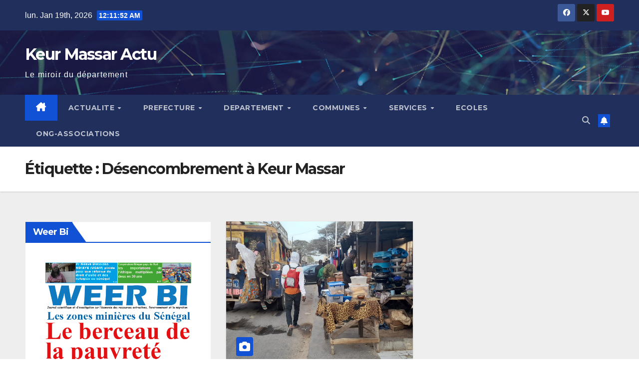

--- FILE ---
content_type: text/html; charset=UTF-8
request_url: https://keurmassaractu.com/tag/desencombrement-a-keur-massar
body_size: 15360
content:
<!DOCTYPE html>
<html lang="fr-FR">
<head>
<meta charset="UTF-8">
<meta name="viewport" content="width=device-width, initial-scale=1">
<link rel="profile" href="http://gmpg.org/xfn/11">
<meta name='robots' content='index, follow, max-image-preview:large, max-snippet:-1, max-video-preview:-1' />

	<!-- This site is optimized with the Yoast SEO plugin v26.7 - https://yoast.com/wordpress/plugins/seo/ -->
	<title>Archives des Désencombrement à Keur Massar - Keur Massar Actu</title>
	<link rel="canonical" href="https://keurmassaractu.com/tag/desencombrement-a-keur-massar" />
	<meta property="og:locale" content="fr_FR" />
	<meta property="og:type" content="article" />
	<meta property="og:title" content="Archives des Désencombrement à Keur Massar - Keur Massar Actu" />
	<meta property="og:url" content="https://keurmassaractu.com/tag/desencombrement-a-keur-massar" />
	<meta property="og:site_name" content="Keur Massar Actu" />
	<meta name="twitter:card" content="summary_large_image" />
	<script type="application/ld+json" class="yoast-schema-graph">{"@context":"https://schema.org","@graph":[{"@type":"CollectionPage","@id":"https://keurmassaractu.com/tag/desencombrement-a-keur-massar","url":"https://keurmassaractu.com/tag/desencombrement-a-keur-massar","name":"Archives des Désencombrement à Keur Massar - Keur Massar Actu","isPartOf":{"@id":"https://keurmassaractu.com/#website"},"primaryImageOfPage":{"@id":"https://keurmassaractu.com/tag/desencombrement-a-keur-massar#primaryimage"},"image":{"@id":"https://keurmassaractu.com/tag/desencombrement-a-keur-massar#primaryimage"},"thumbnailUrl":"https://keurmassaractu.com/wp-content/uploads/2022/03/20220328_182022-scaled.jpg","breadcrumb":{"@id":"https://keurmassaractu.com/tag/desencombrement-a-keur-massar#breadcrumb"},"inLanguage":"fr-FR"},{"@type":"ImageObject","inLanguage":"fr-FR","@id":"https://keurmassaractu.com/tag/desencombrement-a-keur-massar#primaryimage","url":"https://keurmassaractu.com/wp-content/uploads/2022/03/20220328_182022-scaled.jpg","contentUrl":"https://keurmassaractu.com/wp-content/uploads/2022/03/20220328_182022-scaled.jpg","width":2560,"height":1152},{"@type":"BreadcrumbList","@id":"https://keurmassaractu.com/tag/desencombrement-a-keur-massar#breadcrumb","itemListElement":[{"@type":"ListItem","position":1,"name":"Accueil","item":"https://keurmassaractu.com/"},{"@type":"ListItem","position":2,"name":"Désencombrement à Keur Massar"}]},{"@type":"WebSite","@id":"https://keurmassaractu.com/#website","url":"https://keurmassaractu.com/","name":"Keur Massar Actu","description":"Le miroir du département ","potentialAction":[{"@type":"SearchAction","target":{"@type":"EntryPoint","urlTemplate":"https://keurmassaractu.com/?s={search_term_string}"},"query-input":{"@type":"PropertyValueSpecification","valueRequired":true,"valueName":"search_term_string"}}],"inLanguage":"fr-FR"}]}</script>
	<!-- / Yoast SEO plugin. -->


<link rel='dns-prefetch' href='//fonts.googleapis.com' />
<link rel="alternate" type="application/rss+xml" title="Keur Massar Actu &raquo; Flux" href="https://keurmassaractu.com/feed" />
<link rel="alternate" type="application/rss+xml" title="Keur Massar Actu &raquo; Flux des commentaires" href="https://keurmassaractu.com/comments/feed" />
<link rel="alternate" type="application/rss+xml" title="Keur Massar Actu &raquo; Flux de l’étiquette Désencombrement à Keur Massar" href="https://keurmassaractu.com/tag/desencombrement-a-keur-massar/feed" />
<style id='wp-img-auto-sizes-contain-inline-css'>
img:is([sizes=auto i],[sizes^="auto," i]){contain-intrinsic-size:3000px 1500px}
/*# sourceURL=wp-img-auto-sizes-contain-inline-css */
</style>
<style id='wp-emoji-styles-inline-css'>

	img.wp-smiley, img.emoji {
		display: inline !important;
		border: none !important;
		box-shadow: none !important;
		height: 1em !important;
		width: 1em !important;
		margin: 0 0.07em !important;
		vertical-align: -0.1em !important;
		background: none !important;
		padding: 0 !important;
	}
/*# sourceURL=wp-emoji-styles-inline-css */
</style>
<style id='wp-block-library-inline-css'>
:root{--wp-block-synced-color:#7a00df;--wp-block-synced-color--rgb:122,0,223;--wp-bound-block-color:var(--wp-block-synced-color);--wp-editor-canvas-background:#ddd;--wp-admin-theme-color:#007cba;--wp-admin-theme-color--rgb:0,124,186;--wp-admin-theme-color-darker-10:#006ba1;--wp-admin-theme-color-darker-10--rgb:0,107,160.5;--wp-admin-theme-color-darker-20:#005a87;--wp-admin-theme-color-darker-20--rgb:0,90,135;--wp-admin-border-width-focus:2px}@media (min-resolution:192dpi){:root{--wp-admin-border-width-focus:1.5px}}.wp-element-button{cursor:pointer}:root .has-very-light-gray-background-color{background-color:#eee}:root .has-very-dark-gray-background-color{background-color:#313131}:root .has-very-light-gray-color{color:#eee}:root .has-very-dark-gray-color{color:#313131}:root .has-vivid-green-cyan-to-vivid-cyan-blue-gradient-background{background:linear-gradient(135deg,#00d084,#0693e3)}:root .has-purple-crush-gradient-background{background:linear-gradient(135deg,#34e2e4,#4721fb 50%,#ab1dfe)}:root .has-hazy-dawn-gradient-background{background:linear-gradient(135deg,#faaca8,#dad0ec)}:root .has-subdued-olive-gradient-background{background:linear-gradient(135deg,#fafae1,#67a671)}:root .has-atomic-cream-gradient-background{background:linear-gradient(135deg,#fdd79a,#004a59)}:root .has-nightshade-gradient-background{background:linear-gradient(135deg,#330968,#31cdcf)}:root .has-midnight-gradient-background{background:linear-gradient(135deg,#020381,#2874fc)}:root{--wp--preset--font-size--normal:16px;--wp--preset--font-size--huge:42px}.has-regular-font-size{font-size:1em}.has-larger-font-size{font-size:2.625em}.has-normal-font-size{font-size:var(--wp--preset--font-size--normal)}.has-huge-font-size{font-size:var(--wp--preset--font-size--huge)}.has-text-align-center{text-align:center}.has-text-align-left{text-align:left}.has-text-align-right{text-align:right}.has-fit-text{white-space:nowrap!important}#end-resizable-editor-section{display:none}.aligncenter{clear:both}.items-justified-left{justify-content:flex-start}.items-justified-center{justify-content:center}.items-justified-right{justify-content:flex-end}.items-justified-space-between{justify-content:space-between}.screen-reader-text{border:0;clip-path:inset(50%);height:1px;margin:-1px;overflow:hidden;padding:0;position:absolute;width:1px;word-wrap:normal!important}.screen-reader-text:focus{background-color:#ddd;clip-path:none;color:#444;display:block;font-size:1em;height:auto;left:5px;line-height:normal;padding:15px 23px 14px;text-decoration:none;top:5px;width:auto;z-index:100000}html :where(.has-border-color){border-style:solid}html :where([style*=border-top-color]){border-top-style:solid}html :where([style*=border-right-color]){border-right-style:solid}html :where([style*=border-bottom-color]){border-bottom-style:solid}html :where([style*=border-left-color]){border-left-style:solid}html :where([style*=border-width]){border-style:solid}html :where([style*=border-top-width]){border-top-style:solid}html :where([style*=border-right-width]){border-right-style:solid}html :where([style*=border-bottom-width]){border-bottom-style:solid}html :where([style*=border-left-width]){border-left-style:solid}html :where(img[class*=wp-image-]){height:auto;max-width:100%}:where(figure){margin:0 0 1em}html :where(.is-position-sticky){--wp-admin--admin-bar--position-offset:var(--wp-admin--admin-bar--height,0px)}@media screen and (max-width:600px){html :where(.is-position-sticky){--wp-admin--admin-bar--position-offset:0px}}

/*# sourceURL=wp-block-library-inline-css */
</style><style id='wp-block-paragraph-inline-css'>
.is-small-text{font-size:.875em}.is-regular-text{font-size:1em}.is-large-text{font-size:2.25em}.is-larger-text{font-size:3em}.has-drop-cap:not(:focus):first-letter{float:left;font-size:8.4em;font-style:normal;font-weight:100;line-height:.68;margin:.05em .1em 0 0;text-transform:uppercase}body.rtl .has-drop-cap:not(:focus):first-letter{float:none;margin-left:.1em}p.has-drop-cap.has-background{overflow:hidden}:root :where(p.has-background){padding:1.25em 2.375em}:where(p.has-text-color:not(.has-link-color)) a{color:inherit}p.has-text-align-left[style*="writing-mode:vertical-lr"],p.has-text-align-right[style*="writing-mode:vertical-rl"]{rotate:180deg}
/*# sourceURL=https://keurmassaractu.com/wp-includes/blocks/paragraph/style.min.css */
</style>
<style id='global-styles-inline-css'>
:root{--wp--preset--aspect-ratio--square: 1;--wp--preset--aspect-ratio--4-3: 4/3;--wp--preset--aspect-ratio--3-4: 3/4;--wp--preset--aspect-ratio--3-2: 3/2;--wp--preset--aspect-ratio--2-3: 2/3;--wp--preset--aspect-ratio--16-9: 16/9;--wp--preset--aspect-ratio--9-16: 9/16;--wp--preset--color--black: #000000;--wp--preset--color--cyan-bluish-gray: #abb8c3;--wp--preset--color--white: #ffffff;--wp--preset--color--pale-pink: #f78da7;--wp--preset--color--vivid-red: #cf2e2e;--wp--preset--color--luminous-vivid-orange: #ff6900;--wp--preset--color--luminous-vivid-amber: #fcb900;--wp--preset--color--light-green-cyan: #7bdcb5;--wp--preset--color--vivid-green-cyan: #00d084;--wp--preset--color--pale-cyan-blue: #8ed1fc;--wp--preset--color--vivid-cyan-blue: #0693e3;--wp--preset--color--vivid-purple: #9b51e0;--wp--preset--gradient--vivid-cyan-blue-to-vivid-purple: linear-gradient(135deg,rgb(6,147,227) 0%,rgb(155,81,224) 100%);--wp--preset--gradient--light-green-cyan-to-vivid-green-cyan: linear-gradient(135deg,rgb(122,220,180) 0%,rgb(0,208,130) 100%);--wp--preset--gradient--luminous-vivid-amber-to-luminous-vivid-orange: linear-gradient(135deg,rgb(252,185,0) 0%,rgb(255,105,0) 100%);--wp--preset--gradient--luminous-vivid-orange-to-vivid-red: linear-gradient(135deg,rgb(255,105,0) 0%,rgb(207,46,46) 100%);--wp--preset--gradient--very-light-gray-to-cyan-bluish-gray: linear-gradient(135deg,rgb(238,238,238) 0%,rgb(169,184,195) 100%);--wp--preset--gradient--cool-to-warm-spectrum: linear-gradient(135deg,rgb(74,234,220) 0%,rgb(151,120,209) 20%,rgb(207,42,186) 40%,rgb(238,44,130) 60%,rgb(251,105,98) 80%,rgb(254,248,76) 100%);--wp--preset--gradient--blush-light-purple: linear-gradient(135deg,rgb(255,206,236) 0%,rgb(152,150,240) 100%);--wp--preset--gradient--blush-bordeaux: linear-gradient(135deg,rgb(254,205,165) 0%,rgb(254,45,45) 50%,rgb(107,0,62) 100%);--wp--preset--gradient--luminous-dusk: linear-gradient(135deg,rgb(255,203,112) 0%,rgb(199,81,192) 50%,rgb(65,88,208) 100%);--wp--preset--gradient--pale-ocean: linear-gradient(135deg,rgb(255,245,203) 0%,rgb(182,227,212) 50%,rgb(51,167,181) 100%);--wp--preset--gradient--electric-grass: linear-gradient(135deg,rgb(202,248,128) 0%,rgb(113,206,126) 100%);--wp--preset--gradient--midnight: linear-gradient(135deg,rgb(2,3,129) 0%,rgb(40,116,252) 100%);--wp--preset--font-size--small: 13px;--wp--preset--font-size--medium: 20px;--wp--preset--font-size--large: 36px;--wp--preset--font-size--x-large: 42px;--wp--preset--spacing--20: 0.44rem;--wp--preset--spacing--30: 0.67rem;--wp--preset--spacing--40: 1rem;--wp--preset--spacing--50: 1.5rem;--wp--preset--spacing--60: 2.25rem;--wp--preset--spacing--70: 3.38rem;--wp--preset--spacing--80: 5.06rem;--wp--preset--shadow--natural: 6px 6px 9px rgba(0, 0, 0, 0.2);--wp--preset--shadow--deep: 12px 12px 50px rgba(0, 0, 0, 0.4);--wp--preset--shadow--sharp: 6px 6px 0px rgba(0, 0, 0, 0.2);--wp--preset--shadow--outlined: 6px 6px 0px -3px rgb(255, 255, 255), 6px 6px rgb(0, 0, 0);--wp--preset--shadow--crisp: 6px 6px 0px rgb(0, 0, 0);}:root :where(.is-layout-flow) > :first-child{margin-block-start: 0;}:root :where(.is-layout-flow) > :last-child{margin-block-end: 0;}:root :where(.is-layout-flow) > *{margin-block-start: 24px;margin-block-end: 0;}:root :where(.is-layout-constrained) > :first-child{margin-block-start: 0;}:root :where(.is-layout-constrained) > :last-child{margin-block-end: 0;}:root :where(.is-layout-constrained) > *{margin-block-start: 24px;margin-block-end: 0;}:root :where(.is-layout-flex){gap: 24px;}:root :where(.is-layout-grid){gap: 24px;}body .is-layout-flex{display: flex;}.is-layout-flex{flex-wrap: wrap;align-items: center;}.is-layout-flex > :is(*, div){margin: 0;}body .is-layout-grid{display: grid;}.is-layout-grid > :is(*, div){margin: 0;}.has-black-color{color: var(--wp--preset--color--black) !important;}.has-cyan-bluish-gray-color{color: var(--wp--preset--color--cyan-bluish-gray) !important;}.has-white-color{color: var(--wp--preset--color--white) !important;}.has-pale-pink-color{color: var(--wp--preset--color--pale-pink) !important;}.has-vivid-red-color{color: var(--wp--preset--color--vivid-red) !important;}.has-luminous-vivid-orange-color{color: var(--wp--preset--color--luminous-vivid-orange) !important;}.has-luminous-vivid-amber-color{color: var(--wp--preset--color--luminous-vivid-amber) !important;}.has-light-green-cyan-color{color: var(--wp--preset--color--light-green-cyan) !important;}.has-vivid-green-cyan-color{color: var(--wp--preset--color--vivid-green-cyan) !important;}.has-pale-cyan-blue-color{color: var(--wp--preset--color--pale-cyan-blue) !important;}.has-vivid-cyan-blue-color{color: var(--wp--preset--color--vivid-cyan-blue) !important;}.has-vivid-purple-color{color: var(--wp--preset--color--vivid-purple) !important;}.has-black-background-color{background-color: var(--wp--preset--color--black) !important;}.has-cyan-bluish-gray-background-color{background-color: var(--wp--preset--color--cyan-bluish-gray) !important;}.has-white-background-color{background-color: var(--wp--preset--color--white) !important;}.has-pale-pink-background-color{background-color: var(--wp--preset--color--pale-pink) !important;}.has-vivid-red-background-color{background-color: var(--wp--preset--color--vivid-red) !important;}.has-luminous-vivid-orange-background-color{background-color: var(--wp--preset--color--luminous-vivid-orange) !important;}.has-luminous-vivid-amber-background-color{background-color: var(--wp--preset--color--luminous-vivid-amber) !important;}.has-light-green-cyan-background-color{background-color: var(--wp--preset--color--light-green-cyan) !important;}.has-vivid-green-cyan-background-color{background-color: var(--wp--preset--color--vivid-green-cyan) !important;}.has-pale-cyan-blue-background-color{background-color: var(--wp--preset--color--pale-cyan-blue) !important;}.has-vivid-cyan-blue-background-color{background-color: var(--wp--preset--color--vivid-cyan-blue) !important;}.has-vivid-purple-background-color{background-color: var(--wp--preset--color--vivid-purple) !important;}.has-black-border-color{border-color: var(--wp--preset--color--black) !important;}.has-cyan-bluish-gray-border-color{border-color: var(--wp--preset--color--cyan-bluish-gray) !important;}.has-white-border-color{border-color: var(--wp--preset--color--white) !important;}.has-pale-pink-border-color{border-color: var(--wp--preset--color--pale-pink) !important;}.has-vivid-red-border-color{border-color: var(--wp--preset--color--vivid-red) !important;}.has-luminous-vivid-orange-border-color{border-color: var(--wp--preset--color--luminous-vivid-orange) !important;}.has-luminous-vivid-amber-border-color{border-color: var(--wp--preset--color--luminous-vivid-amber) !important;}.has-light-green-cyan-border-color{border-color: var(--wp--preset--color--light-green-cyan) !important;}.has-vivid-green-cyan-border-color{border-color: var(--wp--preset--color--vivid-green-cyan) !important;}.has-pale-cyan-blue-border-color{border-color: var(--wp--preset--color--pale-cyan-blue) !important;}.has-vivid-cyan-blue-border-color{border-color: var(--wp--preset--color--vivid-cyan-blue) !important;}.has-vivid-purple-border-color{border-color: var(--wp--preset--color--vivid-purple) !important;}.has-vivid-cyan-blue-to-vivid-purple-gradient-background{background: var(--wp--preset--gradient--vivid-cyan-blue-to-vivid-purple) !important;}.has-light-green-cyan-to-vivid-green-cyan-gradient-background{background: var(--wp--preset--gradient--light-green-cyan-to-vivid-green-cyan) !important;}.has-luminous-vivid-amber-to-luminous-vivid-orange-gradient-background{background: var(--wp--preset--gradient--luminous-vivid-amber-to-luminous-vivid-orange) !important;}.has-luminous-vivid-orange-to-vivid-red-gradient-background{background: var(--wp--preset--gradient--luminous-vivid-orange-to-vivid-red) !important;}.has-very-light-gray-to-cyan-bluish-gray-gradient-background{background: var(--wp--preset--gradient--very-light-gray-to-cyan-bluish-gray) !important;}.has-cool-to-warm-spectrum-gradient-background{background: var(--wp--preset--gradient--cool-to-warm-spectrum) !important;}.has-blush-light-purple-gradient-background{background: var(--wp--preset--gradient--blush-light-purple) !important;}.has-blush-bordeaux-gradient-background{background: var(--wp--preset--gradient--blush-bordeaux) !important;}.has-luminous-dusk-gradient-background{background: var(--wp--preset--gradient--luminous-dusk) !important;}.has-pale-ocean-gradient-background{background: var(--wp--preset--gradient--pale-ocean) !important;}.has-electric-grass-gradient-background{background: var(--wp--preset--gradient--electric-grass) !important;}.has-midnight-gradient-background{background: var(--wp--preset--gradient--midnight) !important;}.has-small-font-size{font-size: var(--wp--preset--font-size--small) !important;}.has-medium-font-size{font-size: var(--wp--preset--font-size--medium) !important;}.has-large-font-size{font-size: var(--wp--preset--font-size--large) !important;}.has-x-large-font-size{font-size: var(--wp--preset--font-size--x-large) !important;}
/*# sourceURL=global-styles-inline-css */
</style>

<style id='classic-theme-styles-inline-css'>
/*! This file is auto-generated */
.wp-block-button__link{color:#fff;background-color:#32373c;border-radius:9999px;box-shadow:none;text-decoration:none;padding:calc(.667em + 2px) calc(1.333em + 2px);font-size:1.125em}.wp-block-file__button{background:#32373c;color:#fff;text-decoration:none}
/*# sourceURL=/wp-includes/css/classic-themes.min.css */
</style>
<link rel='stylesheet' id='ansar-import-css' href='https://keurmassaractu.com/wp-content/plugins/ansar-import/public/css/ansar-import-public.css?ver=2.1.0' media='all' />
<link rel='stylesheet' id='newsup-fonts-css' href='//fonts.googleapis.com/css?family=Montserrat%3A400%2C500%2C700%2C800%7CWork%2BSans%3A300%2C400%2C500%2C600%2C700%2C800%2C900%26display%3Dswap&#038;subset=latin%2Clatin-ext' media='all' />
<link rel='stylesheet' id='bootstrap-css' href='https://keurmassaractu.com/wp-content/themes/newsup/css/bootstrap.css?ver=6.9' media='all' />
<link rel='stylesheet' id='newsup-style-css' href='https://keurmassaractu.com/wp-content/themes/newsup/style.css?ver=6.9' media='all' />
<link rel='stylesheet' id='newsup-default-css' href='https://keurmassaractu.com/wp-content/themes/newsup/css/colors/default.css?ver=6.9' media='all' />
<link rel='stylesheet' id='font-awesome-5-all-css' href='https://keurmassaractu.com/wp-content/themes/newsup/css/font-awesome/css/all.min.css?ver=6.9' media='all' />
<link rel='stylesheet' id='font-awesome-4-shim-css' href='https://keurmassaractu.com/wp-content/themes/newsup/css/font-awesome/css/v4-shims.min.css?ver=6.9' media='all' />
<link rel='stylesheet' id='owl-carousel-css' href='https://keurmassaractu.com/wp-content/themes/newsup/css/owl.carousel.css?ver=6.9' media='all' />
<link rel='stylesheet' id='smartmenus-css' href='https://keurmassaractu.com/wp-content/themes/newsup/css/jquery.smartmenus.bootstrap.css?ver=6.9' media='all' />
<link rel='stylesheet' id='newsup-custom-css-css' href='https://keurmassaractu.com/wp-content/themes/newsup/inc/ansar/customize/css/customizer.css?ver=1.0' media='all' />
<script src="https://keurmassaractu.com/wp-includes/js/jquery/jquery.min.js?ver=3.7.1" id="jquery-core-js"></script>
<script src="https://keurmassaractu.com/wp-includes/js/jquery/jquery-migrate.min.js?ver=3.4.1" id="jquery-migrate-js"></script>
<script src="https://keurmassaractu.com/wp-content/plugins/ansar-import/public/js/ansar-import-public.js?ver=2.1.0" id="ansar-import-js"></script>
<script src="https://keurmassaractu.com/wp-content/themes/newsup/js/navigation.js?ver=6.9" id="newsup-navigation-js"></script>
<script src="https://keurmassaractu.com/wp-content/themes/newsup/js/bootstrap.js?ver=6.9" id="bootstrap-js"></script>
<script src="https://keurmassaractu.com/wp-content/themes/newsup/js/owl.carousel.min.js?ver=6.9" id="owl-carousel-min-js"></script>
<script src="https://keurmassaractu.com/wp-content/themes/newsup/js/jquery.smartmenus.js?ver=6.9" id="smartmenus-js-js"></script>
<script src="https://keurmassaractu.com/wp-content/themes/newsup/js/jquery.smartmenus.bootstrap.js?ver=6.9" id="bootstrap-smartmenus-js-js"></script>
<script src="https://keurmassaractu.com/wp-content/themes/newsup/js/jquery.marquee.js?ver=6.9" id="newsup-marquee-js-js"></script>
<script src="https://keurmassaractu.com/wp-content/themes/newsup/js/main.js?ver=6.9" id="newsup-main-js-js"></script>
<link rel="https://api.w.org/" href="https://keurmassaractu.com/wp-json/" /><link rel="alternate" title="JSON" type="application/json" href="https://keurmassaractu.com/wp-json/wp/v2/tags/102" /><link rel="EditURI" type="application/rsd+xml" title="RSD" href="https://keurmassaractu.com/xmlrpc.php?rsd" />
<meta name="generator" content="WordPress 6.9" />
 
<style type="text/css" id="custom-background-css">
    .wrapper { background-color: #eee; }
</style>
    <style type="text/css">
            body .site-title a,
        body .site-description {
            color: #ffffff;
        }

        .site-branding-text .site-title a {
                font-size: 32px;
            }

            @media only screen and (max-width: 640px) {
                .site-branding-text .site-title a {
                    font-size: 40px;

                }
            }

            @media only screen and (max-width: 375px) {
                .site-branding-text .site-title a {
                    font-size: 32px;

                }
            }

        </style>
    <link rel="icon" href="https://keurmassaractu.com/wp-content/uploads/2022/02/cropped-unnamed-32x32.png" sizes="32x32" />
<link rel="icon" href="https://keurmassaractu.com/wp-content/uploads/2022/02/cropped-unnamed-192x192.png" sizes="192x192" />
<link rel="apple-touch-icon" href="https://keurmassaractu.com/wp-content/uploads/2022/02/cropped-unnamed-180x180.png" />
<meta name="msapplication-TileImage" content="https://keurmassaractu.com/wp-content/uploads/2022/02/cropped-unnamed-270x270.png" />
<link rel='stylesheet' id='mediaelement-css' href='https://keurmassaractu.com/wp-includes/js/mediaelement/mediaelementplayer-legacy.min.css?ver=4.2.17' media='all' />
<link rel='stylesheet' id='wp-mediaelement-css' href='https://keurmassaractu.com/wp-includes/js/mediaelement/wp-mediaelement.min.css?ver=6.9' media='all' />
</head>
<body class="archive tag tag-desencombrement-a-keur-massar tag-102 wp-embed-responsive wp-theme-newsup hfeed ta-hide-date-author-in-list" >
<div id="page" class="site">
<a class="skip-link screen-reader-text" href="#content">
Skip to content</a>
  <div class="wrapper" id="custom-background-css">
    <header class="mg-headwidget">
      <!--==================== TOP BAR ====================-->
      <div class="mg-head-detail hidden-xs">
    <div class="container-fluid">
        <div class="row align-items-center">
            <div class="col-md-6 col-xs-12">
                <ul class="info-left">
                                <li>lun. Jan 19th, 2026                 <span  id="time" class="time"></span>
                        </li>
                        </ul>
            </div>
            <div class="col-md-6 col-xs-12">
                <ul class="mg-social info-right">
                            <li>
            <a  target="_blank"  href="https://fb.me/keurmassaractu">
                <span class="icon-soci facebook">
                    <i class="fab fa-facebook"></i>
                </span> 
            </a>
        </li>
                <li>
            <a target="_blank" href="https://twitter.com/keurmassaractu?t=WCjz85V8G2O7Yphqw3eoZg&#038;s=03">
                <span class="icon-soci x-twitter">
                    <i class="fa-brands fa-x-twitter"></i>
                </span>
            </a>
        </li>
                <li>
            <a target="_blank"  href="https://youtube.com/channel/UCBhaQ9hqQdLkGCfgDj09M3g">
                <span class="icon-soci youtube">
                    <i class="fab fa-youtube"></i>
                </span>
            </a>
        </li>
                        </ul>
            </div>
        </div>
    </div>
</div>
      <div class="clearfix"></div>

      
      <div class="mg-nav-widget-area-back" style='background-image: url("https://keurmassaractu.com/wp-content/themes/newsup/images/head-back.jpg" );'>
                <div class="overlay">
          <div class="inner"  style="background-color:rgba(32,47,91,0.4);" > 
              <div class="container-fluid">
                  <div class="mg-nav-widget-area">
                    <div class="row align-items-center">
                      <div class="col-md-3 text-center-xs">
                        <div class="navbar-header">
                          <div class="site-logo">
                                                      </div>
                          <div class="site-branding-text ">
                                                            <p class="site-title"> <a href="https://keurmassaractu.com/" rel="home">Keur Massar Actu</a></p>
                                                            <p class="site-description">Le miroir du département </p>
                          </div>    
                        </div>
                      </div>
                                          </div>
                  </div>
              </div>
          </div>
        </div>
      </div>
    <div class="mg-menu-full">
      <nav class="navbar navbar-expand-lg navbar-wp">
        <div class="container-fluid">
          <!-- Right nav -->
          <div class="m-header align-items-center">
                            <a class="mobilehomebtn" href="https://keurmassaractu.com"><span class="fa-solid fa-house-chimney"></span></a>
              <!-- navbar-toggle -->
              <button class="navbar-toggler mx-auto" type="button" data-toggle="collapse" data-target="#navbar-wp" aria-controls="navbarSupportedContent" aria-expanded="false" aria-label="Toggle navigation">
                <span class="burger">
                  <span class="burger-line"></span>
                  <span class="burger-line"></span>
                  <span class="burger-line"></span>
                </span>
              </button>
              <!-- /navbar-toggle -->
                          <div class="dropdown show mg-search-box pr-2">
                <a class="dropdown-toggle msearch ml-auto" href="#" role="button" id="dropdownMenuLink" data-toggle="dropdown" aria-haspopup="true" aria-expanded="false">
                <i class="fas fa-search"></i>
                </a> 
                <div class="dropdown-menu searchinner" aria-labelledby="dropdownMenuLink">
                    <form role="search" method="get" id="searchform" action="https://keurmassaractu.com/">
  <div class="input-group">
    <input type="search" class="form-control" placeholder="Search" value="" name="s" />
    <span class="input-group-btn btn-default">
    <button type="submit" class="btn"> <i class="fas fa-search"></i> </button>
    </span> </div>
</form>                </div>
            </div>
                  <a href="#" target="_blank" class="btn-bell btn-theme mx-2"><i class="fa fa-bell"></i></a>
                      
          </div>
          <!-- /Right nav --> 
          <div class="collapse navbar-collapse" id="navbar-wp">
            <div class="d-md-block">
              <ul id="menu-accueil" class="nav navbar-nav mr-auto "><li class="active home"><a class="homebtn" href="https://keurmassaractu.com"><span class='fa-solid fa-house-chimney'></span></a></li><li id="menu-item-142" class="menu-item menu-item-type-taxonomy menu-item-object-category menu-item-has-children menu-item-142 dropdown"><a class="nav-link" title="ACTUALITE" href="https://keurmassaractu.com/category/actualite" data-toggle="dropdown" class="dropdown-toggle">ACTUALITE </a>
<ul role="menu" class=" dropdown-menu">
	<li id="menu-item-16" class="menu-item menu-item-type-taxonomy menu-item-object-category menu-item-16"><a class="dropdown-item" title="POLITIQUE" href="https://keurmassaractu.com/category/politique">POLITIQUE</a></li>
	<li id="menu-item-17" class="menu-item menu-item-type-taxonomy menu-item-object-category menu-item-17"><a class="dropdown-item" title="ECONOMIE" href="https://keurmassaractu.com/category/economie">ECONOMIE</a></li>
	<li id="menu-item-18" class="menu-item menu-item-type-taxonomy menu-item-object-category menu-item-18"><a class="dropdown-item" title="SANTE" href="https://keurmassaractu.com/category/sante">SANTE</a></li>
	<li id="menu-item-19" class="menu-item menu-item-type-taxonomy menu-item-object-category menu-item-19"><a class="dropdown-item" title="EDUCATION" href="https://keurmassaractu.com/category/education">EDUCATION</a></li>
	<li id="menu-item-20" class="menu-item menu-item-type-taxonomy menu-item-object-category menu-item-20"><a class="dropdown-item" title="INTER" href="https://keurmassaractu.com/category/inter">INTER</a></li>
	<li id="menu-item-21" class="menu-item menu-item-type-taxonomy menu-item-object-category menu-item-21"><a class="dropdown-item" title="OPINION" href="https://keurmassaractu.com/category/opinion">OPINION</a></li>
	<li id="menu-item-22" class="menu-item menu-item-type-taxonomy menu-item-object-category menu-item-22"><a class="dropdown-item" title="SOCIETE" href="https://keurmassaractu.com/category/societe">SOCIETE</a></li>
	<li id="menu-item-102" class="menu-item menu-item-type-custom menu-item-object-custom menu-item-102"><a class="dropdown-item" title="IODENEWS" href="https://iodenews.com">IODENEWS</a></li>
	<li id="menu-item-23" class="menu-item menu-item-type-taxonomy menu-item-object-category menu-item-23"><a class="dropdown-item" title="CULTURE" href="https://keurmassaractu.com/category/culture">CULTURE</a></li>
</ul>
</li>
<li id="menu-item-194" class="menu-item menu-item-type-post_type menu-item-object-page menu-item-has-children menu-item-194 dropdown"><a class="nav-link" title="PREFECTURE" href="https://keurmassaractu.com/prefecture" data-toggle="dropdown" class="dropdown-toggle">PREFECTURE </a>
<ul role="menu" class=" dropdown-menu">
	<li id="menu-item-167" class="menu-item menu-item-type-post_type menu-item-object-page menu-item-167"><a class="dropdown-item" title="PREFET" href="https://keurmassaractu.com/prefet">PREFET</a></li>
	<li id="menu-item-218" class="menu-item menu-item-type-taxonomy menu-item-object-category menu-item-218"><a class="dropdown-item" title="ACTIVITES" href="https://keurmassaractu.com/category/activites">ACTIVITES</a></li>
	<li id="menu-item-209" class="menu-item menu-item-type-post_type menu-item-object-page menu-item-has-children menu-item-209 dropdown"><a class="dropdown-item" title="SOUS-PREFET" href="https://keurmassaractu.com/sous-prefet">SOUS-PREFET</a>
	<ul role="menu" class=" dropdown-menu">
		<li id="menu-item-210" class="menu-item menu-item-type-post_type menu-item-object-page menu-item-210"><a class="dropdown-item" title="JAXAAY" href="https://keurmassaractu.com/jaxaay">JAXAAY</a></li>
		<li id="menu-item-211" class="menu-item menu-item-type-post_type menu-item-object-page menu-item-211"><a class="dropdown-item" title="MALIKA ARRONDISSEMENT" href="https://keurmassaractu.com/malika-arrondissement">MALIKA ARRONDISSEMENT</a></li>
		<li id="menu-item-212" class="menu-item menu-item-type-post_type menu-item-object-page menu-item-212"><a class="dropdown-item" title="YEUMBEUL" href="https://keurmassaractu.com/yeumbeul">YEUMBEUL</a></li>
	</ul>
</li>
</ul>
</li>
<li id="menu-item-199" class="menu-item menu-item-type-post_type menu-item-object-page menu-item-has-children menu-item-199 dropdown"><a class="nav-link" title="DEPARTEMENT" href="https://keurmassaractu.com/departement" data-toggle="dropdown" class="dropdown-toggle">DEPARTEMENT </a>
<ul role="menu" class=" dropdown-menu">
	<li id="menu-item-161" class="menu-item menu-item-type-post_type menu-item-object-page menu-item-161"><a class="dropdown-item" title="PRESIDENT DU CONSEIL DEPARTEMENTAL" href="https://keurmassaractu.com/president-du-conseil-departemental">PRESIDENT DU CONSEIL DEPARTEMENTAL</a></li>
	<li id="menu-item-216" class="menu-item menu-item-type-taxonomy menu-item-object-category menu-item-216"><a class="dropdown-item" title="ACTIVITES DU DEPARTEMENT" href="https://keurmassaractu.com/category/activites-du-departement">ACTIVITES DU DEPARTEMENT</a></li>
</ul>
</li>
<li id="menu-item-162" class="menu-item menu-item-type-post_type menu-item-object-page menu-item-has-children menu-item-162 dropdown"><a class="nav-link" title="COMMUNES" href="https://keurmassaractu.com/communes" data-toggle="dropdown" class="dropdown-toggle">COMMUNES </a>
<ul role="menu" class=" dropdown-menu">
	<li id="menu-item-185" class="menu-item menu-item-type-post_type menu-item-object-page menu-item-185"><a class="dropdown-item" title="JAXAAY-PARCELLES" href="https://keurmassaractu.com/jaxaay-parcelles">JAXAAY-PARCELLES</a></li>
	<li id="menu-item-191" class="menu-item menu-item-type-post_type menu-item-object-page menu-item-191"><a class="dropdown-item" title="KEUR MASSAR NORD" href="https://keurmassaractu.com/keur-massar-nord">KEUR MASSAR NORD</a></li>
	<li id="menu-item-187" class="menu-item menu-item-type-post_type menu-item-object-page menu-item-187"><a class="dropdown-item" title="KEUR MASSAR SUD" href="https://keurmassaractu.com/keur-massar-sud">KEUR MASSAR SUD</a></li>
	<li id="menu-item-186" class="menu-item menu-item-type-post_type menu-item-object-page menu-item-186"><a class="dropdown-item" title="MALIKA" href="https://keurmassaractu.com/malika">MALIKA</a></li>
	<li id="menu-item-188" class="menu-item menu-item-type-post_type menu-item-object-page menu-item-188"><a class="dropdown-item" title="YEUMBEUL NORD" href="https://keurmassaractu.com/yeumbeul-nord">YEUMBEUL NORD</a></li>
	<li id="menu-item-189" class="menu-item menu-item-type-post_type menu-item-object-page menu-item-189"><a class="dropdown-item" title="YEUMBEUL SUD" href="https://keurmassaractu.com/yeumbeul-sud">YEUMBEUL SUD</a></li>
	<li id="menu-item-221" class="menu-item menu-item-type-taxonomy menu-item-object-category menu-item-221"><a class="dropdown-item" title="ACTIVITES DES COMMUNES" href="https://keurmassaractu.com/category/activites-des-communes">ACTIVITES DES COMMUNES</a></li>
</ul>
</li>
<li id="menu-item-163" class="menu-item menu-item-type-post_type menu-item-object-page menu-item-has-children menu-item-163 dropdown"><a class="nav-link" title="SERVICES" href="https://keurmassaractu.com/services" data-toggle="dropdown" class="dropdown-toggle">SERVICES </a>
<ul role="menu" class=" dropdown-menu">
	<li id="menu-item-190" class="menu-item menu-item-type-post_type menu-item-object-page menu-item-190"><a class="dropdown-item" title="ESPACE SENEGAL SERVICES" href="https://keurmassaractu.com/senegal-services">ESPACE SENEGAL SERVICES</a></li>
</ul>
</li>
<li id="menu-item-164" class="menu-item menu-item-type-post_type menu-item-object-page menu-item-164"><a class="nav-link" title="ECOLES" href="https://keurmassaractu.com/ecoles">ECOLES</a></li>
<li id="menu-item-165" class="menu-item menu-item-type-post_type menu-item-object-page menu-item-165"><a class="nav-link" title="ONG-ASSOCIATIONS" href="https://keurmassaractu.com/ong-associations">ONG-ASSOCIATIONS</a></li>
</ul>            </div>      
          </div>
          <!-- Right nav -->
          <div class="desk-header d-lg-flex pl-3 ml-auto my-2 my-lg-0 position-relative align-items-center">
                        <div class="dropdown show mg-search-box pr-2">
                <a class="dropdown-toggle msearch ml-auto" href="#" role="button" id="dropdownMenuLink" data-toggle="dropdown" aria-haspopup="true" aria-expanded="false">
                <i class="fas fa-search"></i>
                </a> 
                <div class="dropdown-menu searchinner" aria-labelledby="dropdownMenuLink">
                    <form role="search" method="get" id="searchform" action="https://keurmassaractu.com/">
  <div class="input-group">
    <input type="search" class="form-control" placeholder="Search" value="" name="s" />
    <span class="input-group-btn btn-default">
    <button type="submit" class="btn"> <i class="fas fa-search"></i> </button>
    </span> </div>
</form>                </div>
            </div>
                  <a href="#" target="_blank" class="btn-bell btn-theme mx-2"><i class="fa fa-bell"></i></a>
                  </div>
          <!-- /Right nav -->
      </div>
      </nav> <!-- /Navigation -->
    </div>
</header>
<div class="clearfix"></div> <!--==================== Newsup breadcrumb section ====================-->
<div class="mg-breadcrumb-section" style='background: url("https://keurmassaractu.com/wp-content/themes/newsup/images/head-back.jpg" ) repeat scroll center 0 #143745;'>
   <div class="overlay">       <div class="container-fluid">
        <div class="row">
          <div class="col-md-12 col-sm-12">
            <div class="mg-breadcrumb-title">
              <h1 class="title">Étiquette : <span>Désencombrement à Keur Massar</span></h1>            </div>
          </div>
        </div>
      </div>
   </div> </div>
<div class="clearfix"></div><!--container-->
    <div id="content" class="container-fluid archive-class">
        <!--row-->
            <div class="row">
                            <aside class="col-md-4 sidebar-sticky">
                
<aside id="secondary" class="widget-area" role="complementary">
	<div id="sidebar-right" class="mg-sidebar">
		<div id="media_image-3" class="mg-widget widget_media_image"><div class="mg-wid-title"><h6 class="wtitle">Weer Bi</h6></div><a href="https://keurmassaractu.com/weer-bi-juin-sur-les-zones-minieres-du-senegal"><img width="595" height="842" src="https://keurmassaractu.com/wp-content/uploads/2023/06/13.png" class="image wp-image-2145  attachment-full size-full" alt="" style="max-width: 100%; height: auto;" decoding="async" fetchpriority="high" srcset="https://keurmassaractu.com/wp-content/uploads/2023/06/13.png 595w, https://keurmassaractu.com/wp-content/uploads/2023/06/13-212x300.png 212w" sizes="(max-width: 595px) 100vw, 595px" /></a></div><div id="media_image-4" class="mg-widget widget_media_image"><div class="mg-wid-title"><h6 class="wtitle">Président du Conseil départemental</h6></div><a href="https://keurmassaractu.com/de-lecole-a-la-presidence-du-conseil-departemental-babacar-gueye-ecrit-une-page-de-lhistoire-de-keur-massar"><img width="720" height="417" src="https://keurmassaractu.com/wp-content/uploads/2022/02/Screenshot_20220203-125652_Gallery.jpg" class="image wp-image-285  attachment-full size-full" alt="" style="max-width: 100%; height: auto;" decoding="async" srcset="https://keurmassaractu.com/wp-content/uploads/2022/02/Screenshot_20220203-125652_Gallery.jpg 720w, https://keurmassaractu.com/wp-content/uploads/2022/02/Screenshot_20220203-125652_Gallery-300x174.jpg 300w" sizes="(max-width: 720px) 100vw, 720px" /></a></div><div id="media_image-11" class="mg-widget widget_media_image"><div class="mg-wid-title"><h6 class="wtitle">Maire Jaxaay-Parcelles</h6></div><img width="1070" height="1186" src="https://keurmassaractu.com/wp-content/uploads/2022/02/IMG-20220221-WA0035-1.jpg" class="image wp-image-389  attachment-full size-full" alt="" style="max-width: 100%; height: auto;" title="Maire Jaxaay-Parcelles" decoding="async" srcset="https://keurmassaractu.com/wp-content/uploads/2022/02/IMG-20220221-WA0035-1.jpg 1070w, https://keurmassaractu.com/wp-content/uploads/2022/02/IMG-20220221-WA0035-1-271x300.jpg 271w, https://keurmassaractu.com/wp-content/uploads/2022/02/IMG-20220221-WA0035-1-924x1024.jpg 924w, https://keurmassaractu.com/wp-content/uploads/2022/02/IMG-20220221-WA0035-1-768x851.jpg 768w" sizes="(max-width: 1070px) 100vw, 1070px" /></div><div id="media_image-6" class="mg-widget widget_media_image"><div class="mg-wid-title"><h6 class="wtitle">Maire Malika</h6></div><img width="612" height="399" src="https://keurmassaractu.com/wp-content/uploads/2022/02/1643048965430.jpg" class="image wp-image-306  attachment-full size-full" alt="" style="max-width: 100%; height: auto;" decoding="async" srcset="https://keurmassaractu.com/wp-content/uploads/2022/02/1643048965430.jpg 612w, https://keurmassaractu.com/wp-content/uploads/2022/02/1643048965430-300x196.jpg 300w" sizes="(max-width: 612px) 100vw, 612px" /></div><div id="media_image-12" class="mg-widget widget_media_image"><div class="mg-wid-title"><h6 class="wtitle">Maire Keur Massar Nord</h6></div><img width="300" height="166" src="https://keurmassaractu.com/wp-content/uploads/2022/02/Screenshot_20220210-172528_Video-Player-300x166.jpg" class="image wp-image-320  attachment-medium size-medium" alt="" style="max-width: 100%; height: auto;" decoding="async" srcset="https://keurmassaractu.com/wp-content/uploads/2022/02/Screenshot_20220210-172528_Video-Player-300x166.jpg 300w, https://keurmassaractu.com/wp-content/uploads/2022/02/Screenshot_20220210-172528_Video-Player.jpg 720w" sizes="(max-width: 300px) 100vw, 300px" /></div><div id="media_image-13" class="mg-widget widget_media_image"><div class="mg-wid-title"><h6 class="wtitle">Maire Keur Massar Sud</h6></div><img width="292" height="300" src="https://keurmassaractu.com/wp-content/uploads/2022/03/IMG-20220221-WA0039-2-292x300.jpg" class="image wp-image-411  attachment-medium size-medium" alt="" style="max-width: 100%; height: auto;" title="Maire Keur Massar Sud" decoding="async" srcset="https://keurmassaractu.com/wp-content/uploads/2022/03/IMG-20220221-WA0039-2-292x300.jpg 292w, https://keurmassaractu.com/wp-content/uploads/2022/03/IMG-20220221-WA0039-2.jpg 484w" sizes="(max-width: 292px) 100vw, 292px" /></div><div id="media_image-8" class="mg-widget widget_media_image"><div class="mg-wid-title"><h6 class="wtitle">Maire Yeumbeul Nord</h6></div><img width="437" height="471" src="https://keurmassaractu.com/wp-content/uploads/2022/02/Screenshot_20220211-161309_WhatsApp.jpg" class="image wp-image-331  attachment-full size-full" alt="" style="max-width: 100%; height: auto;" decoding="async" srcset="https://keurmassaractu.com/wp-content/uploads/2022/02/Screenshot_20220211-161309_WhatsApp.jpg 437w, https://keurmassaractu.com/wp-content/uploads/2022/02/Screenshot_20220211-161309_WhatsApp-278x300.jpg 278w" sizes="(max-width: 437px) 100vw, 437px" /></div><div id="media_image-5" class="mg-widget widget_media_image"><div class="mg-wid-title"><h6 class="wtitle">Maire Yeumbeul Sud</h6></div><img width="720" height="725" src="https://keurmassaractu.com/wp-content/uploads/2022/02/1644246549709.jpg" class="image wp-image-305  attachment-full size-full" alt="" style="max-width: 100%; height: auto;" decoding="async" srcset="https://keurmassaractu.com/wp-content/uploads/2022/02/1644246549709.jpg 720w, https://keurmassaractu.com/wp-content/uploads/2022/02/1644246549709-298x300.jpg 298w, https://keurmassaractu.com/wp-content/uploads/2022/02/1644246549709-150x150.jpg 150w" sizes="(max-width: 720px) 100vw, 720px" /></div><div id="media_image-10" class="mg-widget widget_media_image"><div class="mg-wid-title"><h6 class="wtitle">Espace Sénégal Services</h6></div><a href="https://keurmassaractu.com/senegal-services"><img width="300" height="225" src="https://keurmassaractu.com/wp-content/uploads/2022/02/IMG-20220214-WA0007-1-300x225.jpg" class="image wp-image-349  attachment-medium size-medium" alt="" style="max-width: 100%; height: auto;" title="Espace Sénégal Services" decoding="async" srcset="https://keurmassaractu.com/wp-content/uploads/2022/02/IMG-20220214-WA0007-1-300x225.jpg 300w, https://keurmassaractu.com/wp-content/uploads/2022/02/IMG-20220214-WA0007-1-1024x768.jpg 1024w, https://keurmassaractu.com/wp-content/uploads/2022/02/IMG-20220214-WA0007-1-768x576.jpg 768w, https://keurmassaractu.com/wp-content/uploads/2022/02/IMG-20220214-WA0007-1.jpg 1040w" sizes="(max-width: 300px) 100vw, 300px" /></a></div>	</div>
</aside><!-- #secondary -->
            </aside>
                            <div class="col-md-8">
                <div id="grid" class="row grid-content">
                <div id="post-476" class="col-md-6 post-476 post type-post status-publish format-standard has-post-thumbnail hentry category-activites-du-departement tag-desencombrement-a-keur-massar tag-keur-massar-actu">
            <!-- mg-posts-sec mg-posts-modul-6 -->
                <div class="mg-blog-post-box"> 
                            <div class="col-12 col-md-6">
            <div class="mg-post-thumb back-img md" style="background-image: url('https://keurmassaractu.com/wp-content/uploads/2022/03/20220328_182022-scaled.jpg');">
                <span class="post-form"><i class="fas fa-camera"></i></span>                <a class="link-div" href="https://keurmassaractu.com/keur-massar-les-occupants-de-laxe-station-total-pharmacie-24h-invites-a-liberer-la-voie-publique"></a>
            </div> 
        </div>
                            <article class="small">
                        <div class="mg-blog-category"><a class="newsup-categories category-color-1" href="https://keurmassaractu.com/category/activites-du-departement" alt="View all posts in ACTIVITES DU DEPARTEMENT"> 
                                 ACTIVITES DU DEPARTEMENT
                             </a></div> 
                        <h4 class="entry-title title"><a href="https://keurmassaractu.com/keur-massar-les-occupants-de-laxe-station-total-pharmacie-24h-invites-a-liberer-la-voie-publique">Keur Massar : les occupants de l’axe Station Total -pharmacie 24h invités à libérer la voie publique</a></h4>  
                                <div class="mg-blog-meta"> 
                    <span class="mg-blog-date"><i class="fas fa-clock"></i>
            <a href="https://keurmassaractu.com/2022/03">
                mars 29, 2022            </a>
        </span>
            </div> 
                            <p>Le Sous-préfet de l’arrondissement de Malika , Serigne Mbacké DIAWARA, a demandé les occupants de l’axe Station Total de Keur&hellip;</p>
                    </article>
                </div>
            </div>
            
        <div class="col-md-12 text-center d-flex justify-content-center">
                                        
        </div>
        </div>            </div>
                            </div>
        <!--/row-->
    </div>
<!--container-->
    <div class="container-fluid missed-section mg-posts-sec-inner">
            </div>
    <!--==================== FOOTER AREA ====================-->
        <footer class="footer back-img" >
        <div class="overlay" >
                <!--Start mg-footer-widget-area-->
                <div class="mg-footer-widget-area">
            <div class="container-fluid">
                <div class="row">
                    <div id="media_video-7" class="col-md-3 rotateInDownLeft animated mg-widget widget_media_video"><h6>Vidéo</h6><div style="width:100%;" class="wp-video"><video class="wp-video-shortcode" id="video-476-1" preload="metadata" controls="controls"><source type="video/youtube" src="https://www.youtube.com/watch?v=8W-ljY5RyBY&#038;_=1" /><a href="https://www.youtube.com/watch?v=8W-ljY5RyBY">https://www.youtube.com/watch?v=8W-ljY5RyBY</a></video></div></div><div id="media_video-5" class="col-md-3 rotateInDownLeft animated mg-widget widget_media_video"><h6>Vidéo</h6><div style="width:100%;" class="wp-video"><video class="wp-video-shortcode" id="video-476-2" preload="metadata" controls="controls"><source type="video/youtube" src="https://www.youtube.com/watch?v=r2DrXy6WiWI&#038;_=2" /><a href="https://www.youtube.com/watch?v=r2DrXy6WiWI">https://www.youtube.com/watch?v=r2DrXy6WiWI</a></video></div></div><div id="media_video-10" class="col-md-3 rotateInDownLeft animated mg-widget widget_media_video"><h6>Vidéo</h6><div style="width:100%;" class="wp-video"><video class="wp-video-shortcode" id="video-476-3" preload="metadata" controls="controls"><source type="video/youtube" src="https://www.youtube.com/watch?v=IKl9UCsh3Fk&#038;_=3" /><a href="https://www.youtube.com/watch?v=IKl9UCsh3Fk">https://www.youtube.com/watch?v=IKl9UCsh3Fk</a></video></div></div><div id="media_video-6" class="col-md-3 rotateInDownLeft animated mg-widget widget_media_video"><h6>Vidéo</h6><div style="width:100%;" class="wp-video"><video class="wp-video-shortcode" id="video-476-4" preload="metadata" controls="controls"><source type="video/youtube" src="https://youtu.be/ybFh3xGAZIA?_=4" /><a href="https://youtu.be/ybFh3xGAZIA">https://youtu.be/ybFh3xGAZIA</a></video></div></div>                </div>
                <!--/row-->
            </div>
            <!--/container-->
        </div>
                <!--End mg-footer-widget-area-->
            <!--Start mg-footer-widget-area-->
        <div class="mg-footer-bottom-area">
            <div class="container-fluid">
                            <div class="divide-line"></div>
                            <div class="row align-items-center">
                    <!--col-md-4-->
                    <div class="col-md-6">
                        <div class="site-logo">
                                                    </div>
                                                <div class="site-branding-text">
                            <p class="site-title-footer"> <a href="https://keurmassaractu.com/" rel="home">Keur Massar Actu</a></p>
                            <p class="site-description-footer">Le miroir du département </p>
                        </div>
                                            </div>
                    
                    <div class="col-md-6 text-right text-xs">
                        <ul class="mg-social">
                                    <li> 
            <a href="https://fb.me/keurmassaractu"  target="_blank" >
                <span class="icon-soci facebook">
                    <i class="fab fa-facebook"></i>
                </span> 
            </a>
        </li>
                <li>
            <a target="_blank" href="https://twitter.com/keurmassaractu?t=WCjz85V8G2O7Yphqw3eoZg&#038;s=03">
                <span class="icon-soci x-twitter">
                    <i class="fa-brands fa-x-twitter"></i>
                </span>
            </a>
        </li>
                <li>
            <a target="_blank"  href="https://youtube.com/channel/UCBhaQ9hqQdLkGCfgDj09M3g">
                <span class="icon-soci youtube">
                    <i class="fab fa-youtube"></i>
                </span>
            </a>
        </li>
                <!--/col-md-4-->  
         
                        </ul>
                    </div>
                </div>
                <!--/row-->
            </div>
            <!--/container-->
        </div>
        <!--End mg-footer-widget-area-->
                <div class="mg-footer-copyright">
                        <div class="container-fluid">
            <div class="row">
                 
                <div class="col-md-6 text-xs "> 
                    <p>
                    <a href="https://wordpress.org/">
                    Proudly powered by WordPress                    </a>
                    <span class="sep"> | </span>
                    Theme: Newsup by <a href="https://themeansar.com/" rel="designer">Themeansar</a>.                    </p>
                </div>
                                            <div class="col-md-6 text-md-right text-xs">
                            <ul id="menu-tete" class="info-right justify-content-center justify-content-md-end "><li id="menu-item-31" class="menu-item menu-item-type-post_type menu-item-object-page menu-item-31"><a class="nav-link" title="Publicités" href="https://keurmassaractu.com/publicites">Publicités</a></li>
<li id="menu-item-32" class="menu-item menu-item-type-post_type menu-item-object-page menu-item-32"><a class="nav-link" title="Qui sommes-nous ?" href="https://keurmassaractu.com/qui-sommes-nous">Qui sommes-nous ?</a></li>
<li id="menu-item-33" class="menu-item menu-item-type-post_type menu-item-object-page menu-item-33"><a class="nav-link" title="Contact" href="https://keurmassaractu.com/contact">Contact</a></li>
</ul>                        </div>
                                    </div>
            </div>
        </div>
                </div>
        <!--/overlay-->
        </div>
    </footer>
    <!--/footer-->
  </div>
    <!--/wrapper-->
    <!--Scroll To Top-->
        <a href="#" class="ta_upscr bounceInup animated"><i class="fas fa-angle-up"></i></a>
    <!-- /Scroll To Top -->
<script type="speculationrules">
{"prefetch":[{"source":"document","where":{"and":[{"href_matches":"/*"},{"not":{"href_matches":["/wp-*.php","/wp-admin/*","/wp-content/uploads/*","/wp-content/*","/wp-content/plugins/*","/wp-content/themes/newsup/*","/*\\?(.+)"]}},{"not":{"selector_matches":"a[rel~=\"nofollow\"]"}},{"not":{"selector_matches":".no-prefetch, .no-prefetch a"}}]},"eagerness":"conservative"}]}
</script>
	<style>
		.wp-block-search .wp-block-search__label::before, .mg-widget .wp-block-group h2:before, .mg-sidebar .mg-widget .wtitle::before, .mg-sec-title h4::before, footer .mg-widget h6::before {
			background: inherit;
		}
	</style>
		<script>
	/(trident|msie)/i.test(navigator.userAgent)&&document.getElementById&&window.addEventListener&&window.addEventListener("hashchange",function(){var t,e=location.hash.substring(1);/^[A-z0-9_-]+$/.test(e)&&(t=document.getElementById(e))&&(/^(?:a|select|input|button|textarea)$/i.test(t.tagName)||(t.tabIndex=-1),t.focus())},!1);
	</script>
	<script id="mediaelement-core-js-before">
var mejsL10n = {"language":"fr","strings":{"mejs.download-file":"T\u00e9l\u00e9charger le fichier","mejs.install-flash":"Vous utilisez un navigateur qui n\u2019a pas le lecteur Flash activ\u00e9 ou install\u00e9. Veuillez activer votre extension Flash ou t\u00e9l\u00e9charger la derni\u00e8re version \u00e0 partir de cette adresse\u00a0: https://get.adobe.com/flashplayer/","mejs.fullscreen":"Plein \u00e9cran","mejs.play":"Lecture","mejs.pause":"Pause","mejs.time-slider":"Curseur de temps","mejs.time-help-text":"Utilisez les fl\u00e8ches droite/gauche pour avancer d\u2019une seconde, haut/bas pour avancer de dix secondes.","mejs.live-broadcast":"\u00c9mission en direct","mejs.volume-help-text":"Utilisez les fl\u00e8ches haut/bas pour augmenter ou diminuer le volume.","mejs.unmute":"R\u00e9activer le son","mejs.mute":"Muet","mejs.volume-slider":"Curseur de volume","mejs.video-player":"Lecteur vid\u00e9o","mejs.audio-player":"Lecteur audio","mejs.captions-subtitles":"L\u00e9gendes/Sous-titres","mejs.captions-chapters":"Chapitres","mejs.none":"Aucun","mejs.afrikaans":"Afrikaans","mejs.albanian":"Albanais","mejs.arabic":"Arabe","mejs.belarusian":"Bi\u00e9lorusse","mejs.bulgarian":"Bulgare","mejs.catalan":"Catalan","mejs.chinese":"Chinois","mejs.chinese-simplified":"Chinois (simplifi\u00e9)","mejs.chinese-traditional":"Chinois (traditionnel)","mejs.croatian":"Croate","mejs.czech":"Tch\u00e8que","mejs.danish":"Danois","mejs.dutch":"N\u00e9erlandais","mejs.english":"Anglais","mejs.estonian":"Estonien","mejs.filipino":"Filipino","mejs.finnish":"Finnois","mejs.french":"Fran\u00e7ais","mejs.galician":"Galicien","mejs.german":"Allemand","mejs.greek":"Grec","mejs.haitian-creole":"Cr\u00e9ole ha\u00eftien","mejs.hebrew":"H\u00e9breu","mejs.hindi":"Hindi","mejs.hungarian":"Hongrois","mejs.icelandic":"Islandais","mejs.indonesian":"Indon\u00e9sien","mejs.irish":"Irlandais","mejs.italian":"Italien","mejs.japanese":"Japonais","mejs.korean":"Cor\u00e9en","mejs.latvian":"Letton","mejs.lithuanian":"Lituanien","mejs.macedonian":"Mac\u00e9donien","mejs.malay":"Malais","mejs.maltese":"Maltais","mejs.norwegian":"Norv\u00e9gien","mejs.persian":"Perse","mejs.polish":"Polonais","mejs.portuguese":"Portugais","mejs.romanian":"Roumain","mejs.russian":"Russe","mejs.serbian":"Serbe","mejs.slovak":"Slovaque","mejs.slovenian":"Slov\u00e9nien","mejs.spanish":"Espagnol","mejs.swahili":"Swahili","mejs.swedish":"Su\u00e9dois","mejs.tagalog":"Tagalog","mejs.thai":"Thai","mejs.turkish":"Turc","mejs.ukrainian":"Ukrainien","mejs.vietnamese":"Vietnamien","mejs.welsh":"Ga\u00e9lique","mejs.yiddish":"Yiddish"}};
//# sourceURL=mediaelement-core-js-before
</script>
<script src="https://keurmassaractu.com/wp-includes/js/mediaelement/mediaelement-and-player.min.js?ver=4.2.17" id="mediaelement-core-js"></script>
<script src="https://keurmassaractu.com/wp-includes/js/mediaelement/mediaelement-migrate.min.js?ver=6.9" id="mediaelement-migrate-js"></script>
<script id="mediaelement-js-extra">
var _wpmejsSettings = {"pluginPath":"/wp-includes/js/mediaelement/","classPrefix":"mejs-","stretching":"responsive","audioShortcodeLibrary":"mediaelement","videoShortcodeLibrary":"mediaelement"};
//# sourceURL=mediaelement-js-extra
</script>
<script src="https://keurmassaractu.com/wp-includes/js/mediaelement/wp-mediaelement.min.js?ver=6.9" id="wp-mediaelement-js"></script>
<script src="https://keurmassaractu.com/wp-includes/js/mediaelement/renderers/vimeo.min.js?ver=4.2.17" id="mediaelement-vimeo-js"></script>
<script src="https://keurmassaractu.com/wp-content/themes/newsup/js/custom.js?ver=6.9" id="newsup-custom-js"></script>
<script src="https://keurmassaractu.com/wp-content/themes/newsup/js/custom-time.js?ver=6.9" id="newsup-custom-time-js"></script>
<script id="wp-emoji-settings" type="application/json">
{"baseUrl":"https://s.w.org/images/core/emoji/17.0.2/72x72/","ext":".png","svgUrl":"https://s.w.org/images/core/emoji/17.0.2/svg/","svgExt":".svg","source":{"concatemoji":"https://keurmassaractu.com/wp-includes/js/wp-emoji-release.min.js?ver=6.9"}}
</script>
<script type="module">
/*! This file is auto-generated */
const a=JSON.parse(document.getElementById("wp-emoji-settings").textContent),o=(window._wpemojiSettings=a,"wpEmojiSettingsSupports"),s=["flag","emoji"];function i(e){try{var t={supportTests:e,timestamp:(new Date).valueOf()};sessionStorage.setItem(o,JSON.stringify(t))}catch(e){}}function c(e,t,n){e.clearRect(0,0,e.canvas.width,e.canvas.height),e.fillText(t,0,0);t=new Uint32Array(e.getImageData(0,0,e.canvas.width,e.canvas.height).data);e.clearRect(0,0,e.canvas.width,e.canvas.height),e.fillText(n,0,0);const a=new Uint32Array(e.getImageData(0,0,e.canvas.width,e.canvas.height).data);return t.every((e,t)=>e===a[t])}function p(e,t){e.clearRect(0,0,e.canvas.width,e.canvas.height),e.fillText(t,0,0);var n=e.getImageData(16,16,1,1);for(let e=0;e<n.data.length;e++)if(0!==n.data[e])return!1;return!0}function u(e,t,n,a){switch(t){case"flag":return n(e,"\ud83c\udff3\ufe0f\u200d\u26a7\ufe0f","\ud83c\udff3\ufe0f\u200b\u26a7\ufe0f")?!1:!n(e,"\ud83c\udde8\ud83c\uddf6","\ud83c\udde8\u200b\ud83c\uddf6")&&!n(e,"\ud83c\udff4\udb40\udc67\udb40\udc62\udb40\udc65\udb40\udc6e\udb40\udc67\udb40\udc7f","\ud83c\udff4\u200b\udb40\udc67\u200b\udb40\udc62\u200b\udb40\udc65\u200b\udb40\udc6e\u200b\udb40\udc67\u200b\udb40\udc7f");case"emoji":return!a(e,"\ud83e\u1fac8")}return!1}function f(e,t,n,a){let r;const o=(r="undefined"!=typeof WorkerGlobalScope&&self instanceof WorkerGlobalScope?new OffscreenCanvas(300,150):document.createElement("canvas")).getContext("2d",{willReadFrequently:!0}),s=(o.textBaseline="top",o.font="600 32px Arial",{});return e.forEach(e=>{s[e]=t(o,e,n,a)}),s}function r(e){var t=document.createElement("script");t.src=e,t.defer=!0,document.head.appendChild(t)}a.supports={everything:!0,everythingExceptFlag:!0},new Promise(t=>{let n=function(){try{var e=JSON.parse(sessionStorage.getItem(o));if("object"==typeof e&&"number"==typeof e.timestamp&&(new Date).valueOf()<e.timestamp+604800&&"object"==typeof e.supportTests)return e.supportTests}catch(e){}return null}();if(!n){if("undefined"!=typeof Worker&&"undefined"!=typeof OffscreenCanvas&&"undefined"!=typeof URL&&URL.createObjectURL&&"undefined"!=typeof Blob)try{var e="postMessage("+f.toString()+"("+[JSON.stringify(s),u.toString(),c.toString(),p.toString()].join(",")+"));",a=new Blob([e],{type:"text/javascript"});const r=new Worker(URL.createObjectURL(a),{name:"wpTestEmojiSupports"});return void(r.onmessage=e=>{i(n=e.data),r.terminate(),t(n)})}catch(e){}i(n=f(s,u,c,p))}t(n)}).then(e=>{for(const n in e)a.supports[n]=e[n],a.supports.everything=a.supports.everything&&a.supports[n],"flag"!==n&&(a.supports.everythingExceptFlag=a.supports.everythingExceptFlag&&a.supports[n]);var t;a.supports.everythingExceptFlag=a.supports.everythingExceptFlag&&!a.supports.flag,a.supports.everything||((t=a.source||{}).concatemoji?r(t.concatemoji):t.wpemoji&&t.twemoji&&(r(t.twemoji),r(t.wpemoji)))});
//# sourceURL=https://keurmassaractu.com/wp-includes/js/wp-emoji-loader.min.js
</script>
</body>
</html>